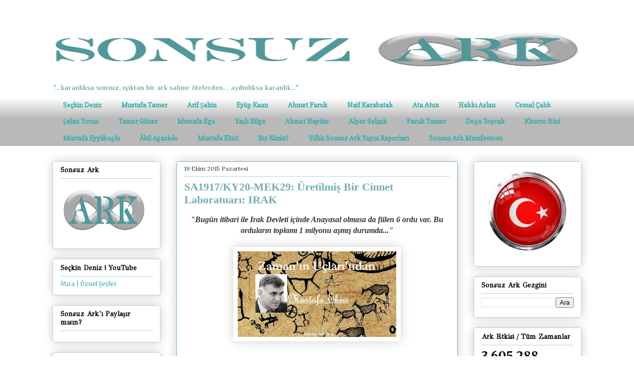

--- FILE ---
content_type: text/html; charset=UTF-8
request_url: https://www.sonsuzark.com/b/stats?style=WHITE_TRANSPARENT&timeRange=ALL_TIME&token=APq4FmBwnBa0ecZhHvKyLTdYlz9QiBm4owYChr5mc43hzgSW7bNjhURIEtYrdK3mwhNZO7DQcQt8GH57UK2msR_Ml5nozLBg2A
body_size: 12
content:
{"total":3605288,"sparklineOptions":{"backgroundColor":{"fillOpacity":0.1,"fill":"#ffffff"},"series":[{"areaOpacity":0.3,"color":"#fff"}]},"sparklineData":[[0,36],[1,20],[2,12],[3,12],[4,17],[5,21],[6,22],[7,24],[8,28],[9,31],[10,25],[11,24],[12,12],[13,10],[14,17],[15,50],[16,17],[17,20],[18,25],[19,21],[20,24],[21,31],[22,21],[23,10],[24,6],[25,16],[26,21],[27,74],[28,100],[29,23]],"nextTickMs":50704}

--- FILE ---
content_type: text/javascript; charset=UTF-8
request_url: https://www.sonsuzark.com/2015/10/sa1917ky20-mek29-uretilmis-bir-cinnet.html?action=getFeed&widgetId=Feed2&widgetType=Feed&responseType=js&xssi_token=AOuZoY7iS2egS_ues1RsxICmHKJVieGPfQ%3A1764021360590
body_size: 467
content:
try {
_WidgetManager._HandleControllerResult('Feed2', 'getFeed',{'status': 'ok', 'feed': {'entries': [{'title': 'Trump\x27tan \xc7in ziyareti sinyali: \u0130li\u015fkilerimiz son derece g\xfc\xe7l\xfc', 'link': 'https://www.star.com.tr/dunya/trumptan-cin-ziyareti-sinyali-iliskilerimiz-son-derece-guclu-haber-1979335/', 'publishedDate': '2025-11-24T10:37:00.000-08:00', 'author': ''}, {'title': 'B\xf6lgesel hava trafi\u011fi yeniden canlanacak: \u015eam Havaliman\u0131\x27n\u0131n \ngeni\u015fletilmesine y\xf6nelik imzalar at\u0131ld\u0131', 'link': 'https://www.star.com.tr/dunya/bolgesel-hava-trafigi-yeniden-canlanacak-sam-havalimaninin-genisletilmesine-yonelik-imzalar-atildi-haber-1979326/', 'publishedDate': '2025-11-24T09:59:00.000-08:00', 'author': ''}, {'title': '\u0130ki cinayet i\u015flenmi\u015fti... Suriye\x27nin Humus ilinde soka\u011fa \xe7\u0131kma yasa\u011f\u0131 \nkald\u0131r\u0131ld\u0131', 'link': 'https://www.star.com.tr/dunya/iki-cinayet-islenmisti-suriyenin-humus-ilinde-sokaga-cikma-yasagi-kaldirildi-haber-1979324/', 'publishedDate': '2025-11-24T09:40:00.000-08:00', 'author': ''}, {'title': 'ABD ile \xc7in aras\u0131nda kritik temas... \u0130ki lider telefonda g\xf6r\xfc\u015ft\xfc', 'link': 'https://www.star.com.tr/dunya/abd-ile-cin-arasinda-kritik-temas-iki-lider-telefonda-gorustu-haber-1979308/', 'publishedDate': '2025-11-24T07:39:00.000-08:00', 'author': ''}, {'title': 'Katliam\u0131n faturas\u0131 a\u011f\u0131r oldu: 2 milyon \u0130srailli tedavi ar\u0131yor', 'link': 'https://www.star.com.tr/dunya/katliamin-faturasi-agir-oldu-2-milyon-israilli-tedavi-ariyor-haber-1979307/', 'publishedDate': '2025-11-24T07:34:00.000-08:00', 'author': ''}], 'title': 'STAR.COM.TR'}});
} catch (e) {
  if (typeof log != 'undefined') {
    log('HandleControllerResult failed: ' + e);
  }
}


--- FILE ---
content_type: text/javascript; charset=UTF-8
request_url: https://www.sonsuzark.com/2015/10/sa1917ky20-mek29-uretilmis-bir-cinnet.html?action=getFeed&widgetId=Feed4&widgetType=Feed&responseType=js&xssi_token=AOuZoY7iS2egS_ues1RsxICmHKJVieGPfQ%3A1764021360590
body_size: 455
content:
try {
_WidgetManager._HandleControllerResult('Feed4', 'getFeed',{'status': 'ok', 'feed': {'entries': [{'title': 'WhatsApp\u2019\u0131n atas\u0131: Bir zamanlar internete o h\xfckmediyordu', 'link': 'https://www.chip.com.tr/galeri/whatsappin-atasi-bir-zamanlar-internete-o-hukmediyordu_174966.html', 'publishedDate': '2025-11-24T20:47:00.000-08:00', 'author': ''}, {'title': 'Tek bir tu\u015fla \xe7iplerini imha eden SSD geli\u015ftirildi', 'link': 'https://www.chip.com.tr/guncel/tek-bir-tusla-ciplerini-imha-eden-ssd-gelistirildi_174926.html', 'publishedDate': '2025-11-24T20:13:00.000-08:00', 'author': ''}, {'title': 'NATO\x27nun milyon dolarl\u0131k karar\u0131: T\xfcm kritik veriler art\u0131k Google\x27a emanet', 'link': 'https://www.chip.com.tr/galeri/natonun-milyon-dolarlik-karari-tum-kritik-veriler-artik-googlea-emanet_174964.html', 'publishedDate': '2025-11-24T19:40:00.000-08:00', 'author': ''}, {'title': 'T\xfcrkiye\u2019de toplam ka\xe7 \u015farj istasyonu var, en \xe7ok elektrik t\xfcketen marka \nhangisi?', 'link': 'https://www.chip.com.tr/guncel/turkiyede-toplam-kac-sarj-istasyonu-var-en-cok-elektrik-tuketen-marka-hangisi_174935.html', 'publishedDate': '2025-11-24T19:08:00.000-08:00', 'author': ''}, {'title': '\x22Aurora denizinde y\xfczen bir denizk\u0131z\u0131 gibi\x22: ISS astronotundan kuyruklu \ny\u0131ld\u0131z kareleri geldi', 'link': 'https://www.chip.com.tr/guncel/aurora-denizinde-yuzen-bir-denizkizi-gibi-iss-astronotundan-kuyruklu-yildiz-kareleri-geldi_174919.html', 'publishedDate': '2025-11-24T18:35:00.000-08:00', 'author': ''}], 'title': 'CHIP Online - Haberler'}});
} catch (e) {
  if (typeof log != 'undefined') {
    log('HandleControllerResult failed: ' + e);
  }
}


--- FILE ---
content_type: text/javascript; charset=UTF-8
request_url: https://www.sonsuzark.com/2015/10/sa1917ky20-mek29-uretilmis-bir-cinnet.html?action=getFeed&widgetId=Feed6&widgetType=Feed&responseType=js&xssi_token=AOuZoY7iS2egS_ues1RsxICmHKJVieGPfQ%3A1764021360590
body_size: 432
content:
try {
_WidgetManager._HandleControllerResult('Feed6', 'getFeed',{'status': 'ok', 'feed': {'entries': [{'title': '\u0130leti\u015fim Ba\u015fkan\u0131 Duran: T\xfcrkiye ve G\xfcney Kore ili\u015fkileri g\xfc\xe7lenmeye devam \nedecek', 'link': 'https://www.star.com.tr/guncel/iletisim-baskani-duran-turkiye-ve-guney-kore-iliskileri-guclenmeye-devam-edecek-haber-1979341/', 'publishedDate': '2025-11-24T11:48:00.000-08:00', 'author': ''}, {'title': 'Erzurum\x27da 3 noktada yang\u0131n: 2\x27si kontrol alt\u0131nda', 'link': 'https://www.star.com.tr/guncel/erzurumda-3-noktada-yangin-2si-kontrol-altinda-haber-1979340/', 'publishedDate': '2025-11-24T11:41:00.000-08:00', 'author': ''}, {'title': '15 g\xfcnl\xfck suyu kalm\u0131\u015ft\u0131... O ilde planl\u0131 su kesintiler ba\u015fl\u0131yor', 'link': 'https://www.star.com.tr/guncel/15-gunluk-suyu-kalmisti-o-ilde-planli-su-kesintiler-basliyor-haber-1979338/', 'publishedDate': '2025-11-24T11:14:00.000-08:00', 'author': ''}, {'title': '\xc7orum\x27da zincirleme kaza: B\xfcy\xfckba\u015f hayvana \xe7arpan iki ara\xe7ta 3 ki\u015fi \nyaraland\u0131', 'link': 'https://www.star.com.tr/guncel/corumda-zincirleme-kaza-buyukbas-hayvana-carpan-iki-aracta-3-kisi-yaralandi-haber-1979336/', 'publishedDate': '2025-11-24T10:40:00.000-08:00', 'author': ''}, {'title': 'Cumhurba\u015fkan\u0131 Erdo\u011fan, G\xfcney Kore Devlet Ba\u015fkan\u0131 Lee onuruna yemek verdi', 'link': 'https://www.star.com.tr/guncel/cumhurbaskani-erdogan-guney-kore-devlet-baskani-lee-onuruna-yemek-verdi-haber-1979331/', 'publishedDate': '2025-11-24T10:29:00.000-08:00', 'author': ''}], 'title': 'STAR.COM.TR'}});
} catch (e) {
  if (typeof log != 'undefined') {
    log('HandleControllerResult failed: ' + e);
  }
}


--- FILE ---
content_type: text/javascript; charset=UTF-8
request_url: https://www.sonsuzark.com/2015/10/sa1917ky20-mek29-uretilmis-bir-cinnet.html?action=getFeed&widgetId=Feed8&widgetType=Feed&responseType=js&xssi_token=AOuZoY7iS2egS_ues1RsxICmHKJVieGPfQ%3A1764021360590
body_size: 480
content:
try {
_WidgetManager._HandleControllerResult('Feed8', 'getFeed',{'status': 'ok', 'feed': {'entries': [{'title': 'ABD Ba\u015fkan\u0131 Trump nisan ay\u0131nda \xc7in\x27i ziyaret edecek', 'link': 'https://www.yenisafak.com/dunya/abd-baskani-trump-nisan-ayinda-cini-ziyaret-edecek-4771955', 'publishedDate': '2025-11-24T13:40:49.000-08:00', 'author': ''}, {'title': 'Trump \xc7in Devlet Ba\u015fkan\u0131 \u015ei ile telefonda g\xf6r\xfc\u015ft\xfc: Tayvan\x27\u0131n iadesi sava\u015f \nsonras\u0131 d\xfczenin par\xe7as\u0131', 'link': 'https://www.yenisafak.com/dunya/trump-cin-devlet-baskani-si-ile-telefonda-gorustu-tayvanin-iadesi-savas-sonrasi-duzenin-parcasi-4771924', 'publishedDate': '2025-11-24T10:45:48.000-08:00', 'author': ''}, {'title': 'Kremlin ABD\x27nin Ukrayna\x27yla ilgili iletti\u011fi plandan memnun: Alaska \nZirvesi\x27ndeki anlay\u0131\u015fa uygun', 'link': 'https://www.yenisafak.com/dunya/kremlin-abdnin-ukraynayla-ilgili-ilettigi-plandan-memnun-alaska-zirvesindeki-anlayisa-uygun-4771922', 'publishedDate': '2025-11-24T10:30:18.000-08:00', 'author': ''}, {'title': 'AB: Ukrayna bar\u0131\u015f g\xf6r\xfc\u015fmelerinde \xf6nemli ilerleme kaydedildi', 'link': 'https://www.yenisafak.com/dunya/ab-ukrayna-baris-gorusmelerinde-onemli-ilerleme-kaydedildi-4771913', 'publishedDate': '2025-11-24T09:46:25.000-08:00', 'author': ''}, {'title': 'Almanya\x27da ak\u0131llara durgunluk veren olay: U\xe7a\u011f\u0131 ka\xe7\u0131ran yolcular pist \nbirbirine katt\u0131', 'link': 'https://www.yenisafak.com/dunya/almanyada-akillara-durgunluk-veren-olay-ucagi-kaciran-yolcular-pist-birbirine-katti-4771909', 'publishedDate': '2025-11-24T09:37:41.000-08:00', 'author': ''}], 'title': 'Yeni Safak - D\xfcnya'}});
} catch (e) {
  if (typeof log != 'undefined') {
    log('HandleControllerResult failed: ' + e);
  }
}


--- FILE ---
content_type: text/javascript; charset=UTF-8
request_url: https://www.sonsuzark.com/2015/10/sa1917ky20-mek29-uretilmis-bir-cinnet.html?action=getFeed&widgetId=Feed7&widgetType=Feed&responseType=js&xssi_token=AOuZoY7iS2egS_ues1RsxICmHKJVieGPfQ%3A1764021360590
body_size: 335
content:
try {
_WidgetManager._HandleControllerResult('Feed7', 'getFeed',{'status': 'ok', 'feed': {'entries': [{'title': 'OpenAI, ChatGPT\x27de yeni al\u0131\u015fveri\u015f ara\u015ft\u0131rma \xf6zelli\u011fini duyurdu', 'link': 'https://www.bloomberght.com/openai-chatgpt-3762211', 'publishedDate': '2025-11-24T11:43:23.000-08:00', 'author': ''}, {'title': 'Trump, Nisan ay\u0131nda \xc7in\x27i ziyaret edecek', 'link': 'https://www.bloomberght.com/trump-nisan-ayinda-cin-i-ziyaret-edecek-3762210', 'publishedDate': '2025-11-24T10:41:11.000-08:00', 'author': ''}, {'title': 'Amazon\x27dan federal yapay zeka altyap\u0131s\u0131na rekor yat\u0131r\u0131m', 'link': 'https://www.bloomberght.com/amazon-dan-abd-federa-kurumlara-50-milyar-dolarlik-yapay-zeka-yatirimi-3762209', 'publishedDate': '2025-11-24T10:15:16.000-08:00', 'author': ''}, {'title': 'AB\x27de i\u015fg\xfcc\xfc verimlili\u011fi ve ki\u015fi ba\u015f\u0131na b\xfcy\xfcme geriledi', 'link': 'https://www.bloomberght.com/ab-de-isgucu-verimliligi-ve-kisi-basina-buyume-geriledi-3762208', 'publishedDate': '2025-11-24T09:02:13.000-08:00', 'author': ''}, {'title': '\u0130malat sanayinde 2026\x27da yat\u0131r\u0131m beklentisi sert geriledi', 'link': 'https://www.bloomberght.com/imalat-sanayinde-2026-da-yatirim-beklentisi-sert-geriledi-3762207', 'publishedDate': '2025-11-24T09:02:12.000-08:00', 'author': ''}], 'title': 'BloombergHT.COM'}});
} catch (e) {
  if (typeof log != 'undefined') {
    log('HandleControllerResult failed: ' + e);
  }
}


--- FILE ---
content_type: text/javascript; charset=UTF-8
request_url: https://www.sonsuzark.com/2015/10/sa1917ky20-mek29-uretilmis-bir-cinnet.html?action=getFeed&widgetId=Feed1&widgetType=Feed&responseType=js&xssi_token=AOuZoY7iS2egS_ues1RsxICmHKJVieGPfQ%3A1764021360590
body_size: 303
content:
try {
_WidgetManager._HandleControllerResult('Feed1', 'getFeed',{'status': 'ok', 'feed': {'entries': [{'title': 'SA11725/KY28-ATA507: Anla\u015fma \u0130stemeyen Kim?', 'link': 'https://www.sonsuzark.com/2025/11/sa11725ky28-ata507-anlasma-istemeyen-kim.html', 'publishedDate': '2025-11-24T07:11:00.000-08:00', 'author': 'Unknown'}, {'title': 'SA11724/EK112: ABD Devrime Do\u011fru mu Gidiyor?', 'link': 'https://www.sonsuzark.com/2025/11/sa11724ek112-abd-devrime-dogru-mu.html', 'publishedDate': '2025-11-23T13:02:00.000-08:00', 'author': 'Unknown'}, {'title': 'SA11723/SD3662: S\u0131k\u0131nt\u0131 (Roman); 13. B\xf6l\xfcm-Toprak 22', 'link': 'https://www.sonsuzark.com/2025/11/sa11723sd3662-sknt-roman-13-bolum.html', 'publishedDate': '2025-11-22T13:01:00.000-08:00', 'author': 'Unknown'}, {'title': 'SA11722/SD3661: S\u0131k\u0131nt\u0131 (Roman); 13. B\xf6l\xfcm-Toprak 21', 'link': 'https://www.sonsuzark.com/2025/11/sa11722sd3661-sknt-roman-13-bolum.html', 'publishedDate': '2025-11-21T13:01:00.000-08:00', 'author': 'Unknown'}, {'title': 'SA11721/MT422: Gazze ve Siyonizm\x27in \xc7\xf6k\xfc\u015f\xfc', 'link': 'https://www.sonsuzark.com/2025/11/sa11721mt422-gazze-ve-siyonizmin-cokusu.html', 'publishedDate': '2025-11-20T13:02:00.000-08:00', 'author': 'Unknown'}], 'title': 'Sonsuz Ark'}});
} catch (e) {
  if (typeof log != 'undefined') {
    log('HandleControllerResult failed: ' + e);
  }
}
